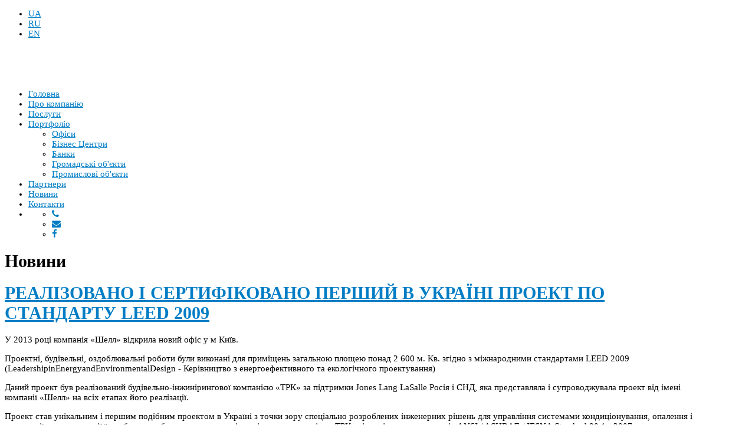

--- FILE ---
content_type: text/html; charset=utf-8
request_url: https://trk.ua/ua/novosti/171-realizovan-i-sertifitsirovan-pervyj-v-ukraine-proekt-po-standartu-leed-2009
body_size: 5882
content:
<!DOCTYPE html>
<html xml:lang="uk-ua" lang="uk-ua"  dir="ltr" class="bootstrap3 itemid-480 com_content view-article top_menu_inheader news">
<head>
<base href="https://trk.ua/ua/novosti/171-realizovan-i-sertifitsirovan-pervyj-v-ukraine-proekt-po-standartu-leed-2009" />
	<meta http-equiv="content-type" content="text/html; charset=utf-8" />
	<meta name="author" content="Super User" />
	<meta name="viewport" content="width=device-width, initial-scale=1.0, maximum-scale=1.0, user-scalable=no" />
	<title>РЕАЛІЗОВАНО І СЕРТИФІКОВАНО ПЕРШИЙ В УКРАЇНІ ПРОЕКТ ПО СТАНДАРТУ LEED 2009</title>
	<link href="/templates/eximium/favicon.ico" rel="shortcut icon" type="image/vnd.microsoft.icon" />
	<link href="/media/djmegamenu/themes/custom236.css?v=4.0.0.pro" rel="stylesheet" type="text/css" />
	<link href="/modules/mod_djmegamenu/assets/css/animations.css?v=4.0.0.pro" rel="stylesheet" type="text/css" />
	<link href="/modules/mod_djmegamenu/assets/css/offcanvas.css?v=4.0.0.pro" rel="stylesheet" type="text/css" />
	<link href="/media/djmegamenu/mobilethemes/custom236.css?v=4.0.0.pro" rel="stylesheet" type="text/css" />
	<link href="//maxcdn.bootstrapcdn.com/font-awesome/4.7.0/css/font-awesome.min.css" rel="stylesheet" type="text/css" />
	<link href="/media/mod_falang/css/template.css" rel="stylesheet" type="text/css" />
	<link href="/plugins/editors-xtd/edsanimate/assets/animate-animo.css" rel="stylesheet" type="text/css" />
	<link href="/plugins/system/yjsg/assets/css/font-awesome.min.css" rel="stylesheet" type="text/css" />
	<link href="/templates/eximium/css_compiled/bootstrap-blue.css" rel="stylesheet" type="text/css" />
	<link href="/plugins/system/yjsg/assets/css/template.css" rel="stylesheet" type="text/css" />
	<link href="/plugins/system/yjsg/assets/css/yjsgmenus.css" rel="stylesheet" type="text/css" />
	<link href="/templates/eximium/css/layout.css" rel="stylesheet" type="text/css" />
	<link href="/templates/eximium/css/blue.css" rel="stylesheet" type="text/css" />
	<link href="/plugins/system/yjsg/assets/css/yjresponsive.css" rel="stylesheet" type="text/css" />
	<link href="/templates/eximium/css/custom_responsive.css" rel="stylesheet" type="text/css" />
	<link href="/templates/eximium/css/fontfacekits/TTNormsProRegular/stylesheet.css" rel="stylesheet" type="text/css" />
	<link href="/templates/eximium/css/custom.css" rel="stylesheet" type="text/css" />
	<style type="text/css">
body{font-size:15px;}#logo,#logoholder{width:180px;height:55px;}.yjsgsitew{width:1170px;}#midblock{width:100%;}{width:0%;}#logo{background: url(https://trk.ua/images/logo.png)  no-repeat 0px 0px; !important;}ul.yjsgmenu div.ulholder ul{width:220px;}ul.yjsgmenu ul div.ulholder{left:100%;}ul.yjsgmenu ul.level1,ul.yjsgmenu.megadropline ul.level2{margin-top:10px;}ul.yjsgmenu ul ul {margin-left:10px;}
.yjsgrtl ul.yjsgmenu ul ul {margin-right:10px;}a,.highlight,[class*='facolor'].fa:before,#features-tabs .yjsgShortcodeTabs li.active a,.eximium-list li a:hover,.yjsgmenu li a:hover{color:#007dc5;}.yjsg1,.eximium-intro .fa-border,#features-tabs .yjsgShortcodeTabs li a,[class*='yjsg-button-color']{background:#007dc5;}::selection{background:#007dc5;}::-moz-selection{background:#007dc5;}.eximium-intro .fa-border:after{border-color:#007dc5 transparent;}#features-tabs .yjsgShortcodeTabs{border-color:#007dc5;}a:focus,a:hover,.yjsg1 a:hover{color:#004c79;}[class*='yjsg-button-color']:hover{background:#005d92;}[class*='yjsg-button-color']{background:#007dc5;}[class*='yjsg-button-color']:hover{background:#006dac;}#typosticky.yjsg-sticky.fixed{max-width:1170px;margin:0 auto;padding:15px;}.yjsg-sub-heading,.yjsg-sticky-menu a.active-scroll,[data-sticky-block] a.active-scroll:before{border-color:#007dc5;}[class*='facolor'].fa:before{color:#007dc5;}#top1.yjsgxhtml{width:50.00%;}#top5.yjsgxhtml{width:50.00%;}		.dj-hideitem, li.item-432 { display: none !important; }

		@media (min-width: 991px) {	
			#dj-megamenu236mobile { display: none; }
		}
		@media (max-width: 990px) {
			#dj-megamenu236, #dj-megamenu236sticky, #dj-megamenu236placeholder { display: none !important; }
		}
	
	</style>
	<script type="application/json" class="joomla-script-options new">{"csrf.token":"c2af79920e02f8500a7d31e5c273694f","system.paths":{"root":"","base":""}}</script>
	<script src="/media/jui/js/jquery.min.js?6d42e611d65d4f9af1eacf131f15f098" type="text/javascript"></script>
	<script src="/media/jui/js/jquery-noconflict.js?6d42e611d65d4f9af1eacf131f15f098" type="text/javascript"></script>
	<script src="/media/jui/js/jquery-migrate.min.js?6d42e611d65d4f9af1eacf131f15f098" type="text/javascript"></script>
	<script src="/media/system/js/mootools-core.js?6d42e611d65d4f9af1eacf131f15f098" type="text/javascript"></script>
	<script src="/media/system/js/core.js?6d42e611d65d4f9af1eacf131f15f098" type="text/javascript"></script>
	<script src="/media/system/js/mootools-more.js?6d42e611d65d4f9af1eacf131f15f098" type="text/javascript"></script>
	<script src="/plugins/system/yjsg/assets/src/yjsg.jquicustom.min.js" type="text/javascript"></script>
	<script src="/plugins/system/yjsg/assets/bootstrap3/js/bootstrap.min.js" type="text/javascript"></script>
	<script src="/plugins/system/yjsg/assets/src/yjsg.site.plugins.js" type="text/javascript"></script>
	<script src="/plugins/system/yjsg/assets/src/yjsg.site.js" type="text/javascript"></script>
	<script src="/plugins/system/yjsg/assets/src/yjsg.responsive.js" type="text/javascript"></script>
	<script src="/plugins/system/yjsg/assets/src/magnific/yjsg.magnific.popup.min.js" type="text/javascript"></script>
	<script src="/modules/mod_djmegamenu/assets/js/jquery.djmegamenu.js?v=4.0.0.pro" type="text/javascript" defer="defer"></script>
	<script src="/modules/mod_djmegamenu/assets/js/jquery.djmobilemenu.js?v=4.0.0.pro" type="text/javascript" defer="defer"></script>
	<script src="/plugins/system/edsanimate/assets/jquery.ba-throttle-debounce.min.js" type="text/javascript"></script>
	<script src="/plugins/editors-xtd/edsanimate/assets/animo.min.js" type="text/javascript"></script>
	<script src="/plugins/system/edsanimate/assets/viewportchecker.js" type="text/javascript"></script>
	<script src="/plugins/system/edsanimate/assets/edsanimate.js" type="text/javascript"></script>
	<script src="/plugins/system/edsanimate/assets/edsanimate.site.js" type="text/javascript"></script>
	<script type="text/javascript">
jQuery(function($){ initTooltips(); $("body").on("subform-row-add", initTooltips); function initTooltips (event, container) { container = container || document;$(container).find(".hasTooltip").tooltip({"html": true,"container": "body"});} });
	(function(){
		var cb = function() {
			var add = function(css, id) {
				if(document.getElementById(id)) return;
				
				var l = document.createElement('link'); l.rel = 'stylesheet'; l.id = id; l.href = css;
				var h = document.getElementsByTagName('head')[0]; h.appendChild(l);
			}
			add('/media/djextensions/css/animate.min.css', 'animate_min_css');
			add('/media/djextensions/css/animate.ext.css', 'animate_ext_css');
		};
		var raf = requestAnimationFrame || mozRequestAnimationFrame || webkitRequestAnimationFrame || msRequestAnimationFrame;
		if (raf) raf(cb);
		else window.addEventListener('load', cb);
	})();
				var edsScrollOffset = "75";
				var edsHideOverflowX = "1";
				var edsHideOverflowY = "0";					
			
	</script>
	<link rel="apple-touch-icon" sizes="57x57" href="/templates/eximium/images/system/appleicons/apple-icon-57x57.png" />
	<link rel="apple-touch-icon" sizes="72x72" href="/templates/eximium/images/system/appleicons/apple-icon-72x72.png" />
	<link rel="apple-touch-icon" sizes="114x114" href="/templates/eximium/images/system/appleicons/apple-icon-114x114.png" />
	<link rel="apple-touch-icon" sizes="144x144" href="/templates/eximium/images/system/appleicons/apple-icon-144x144.png" />
	<link rel="alternate" href="https://trk.ua/ua/novosti/171-realizovan-i-sertifitsirovan-pervyj-v-ukraine-proekt-po-standartu-leed-2009" hreflang="ua" />
	<link rel="alternate" href="https://trk.ua/ua/novosti/171-realizovan-i-sertifitsirovan-pervyj-v-ukraine-proekt-po-standartu-leed-2009"  hreflang="x-default" />
	<link rel="alternate" href="https://trk.ua/ru/novosti/171-realizovan-i-sertifitsirovan-pervyj-v-ukraine-proekt-po-standartu-leed-2009" hreflang="ru" />
	<link rel="alternate" href="https://trk.ua/en/novosti/171-realizovan-i-sertifitsirovan-pervyj-v-ukraine-proekt-po-standartu-leed-2009" hreflang="en" />
</head>
<body id="stylef6" class="yjsgbody style_blue yjsgbr-chrome"><div class="dj-offcanvas-wrapper"><div class="dj-offcanvas-pusher"><div class="dj-offcanvas-pusher-in">
	<div class="centertop-bg">
	  <div id="centertop" class="centered yjsgsitew">
		<div id="yjsg1" class="yjsg_grid"><div id="top1" class="yjsgxhtml first_mod"><div class="yjsquare modid237"><div class="yjsquare_in">
<div id="dj-megamenu236mobileWrap"></div>
</div></div></div><div id="top5" class="yjsgxhtml lastModule"><div class="yjsquare modid162"><div class="yjsquare_in">


<div class="mod-languages ">

    


<ul class="lang-inline">
    
        
        <!-- >>> [PAID] >>> -->
                    <li class="lang-active" dir="ltr">
                                    <a href="/ua/novosti/171-realizovan-i-sertifitsirovan-pervyj-v-ukraine-proekt-po-standartu-leed-2009">
                                                                            UA                                            </a>
                            </li>
                <!-- <<< [PAID] <<< -->
    
        
        <!-- >>> [PAID] >>> -->
                    <li class="" dir="ltr">
                                    <a href="/ru/novosti/171-realizovan-i-sertifitsirovan-pervyj-v-ukraine-proekt-po-standartu-leed-2009">
                                                                            RU                                            </a>
                            </li>
                <!-- <<< [PAID] <<< -->
    
        
        <!-- >>> [PAID] >>> -->
                    <li class="" dir="ltr">
                                    <a href="/en/novosti/171-realizovan-i-sertifitsirovan-pervyj-v-ukraine-proekt-po-standartu-leed-2009">
                                                                            EN                                            </a>
                            </li>
                <!-- <<< [PAID] <<< -->
    </ul>

</div>
</div></div></div></div>		 <!--header-->
<div id="header" class="inside-container">
     <div id="logoholder">
		<div id="logo">
		 		  <a href="https://trk.ua/"></a>
		  		</div>
	</div>
    <!-- end logo -->
   <!--top menu-->
<div id="yjsgheadergrid">
     <div id="topmenu_holder" class="topmodpoz">
      <div class="yjsg-menu top_menu_poz inside-container">
          
<div class="dj-megamenu-wrapper">


<ul id="dj-megamenu236" class="dj-megamenu dj-megamenu-custom236 horizontalMenu "
	data-options='{"wrap":null,"animIn":"fadeInUp","animOut":"zoomOut","animSpeed":"normal","openDelay":"250","closeDelay":"500","event":"mouseenter","fixed":"0","offset":"0","theme":"custom236","direction":"ltr","wcag":"1"}' data-trigger="990">
<li class="dj-up itemid101 first"><a class="dj-up_a  " href="/ua/" ><span >Головна</span></a></li><li class="dj-up itemid112"><a class="dj-up_a  " href="/ua/o-kompanii" ><span >Про компанію</span></a></li><li class="dj-up itemid234"><a class="dj-up_a  " href="/ua/poslugi" ><span >Послуги</span></a></li><li class="dj-up itemid123 parent"><a class="dj-up_a  " href="/ua/portfolio" ><span class="dj-drop" >Портфоліо<em class="arrow" aria-hidden="true"></em></span></a><div class="dj-subwrap  single_column subcols1" style=""><div class="dj-subwrap-in" style="width:200px;"><div class="dj-subcol" style="width:200px"><ul class="dj-submenu"><li class="itemid493 first"><a href="/ua/portfolio/office" >Офіси</a></li><li class="itemid497"><a href="/ua/portfolio/business-centers" >Бізнес Центри</a></li><li class="itemid484"><a href="/ua/portfolio/bank" >Банки</a></li><li class="itemid496"><a href="/ua/portfolio/public-buildings" >Громадські об'єкти</a></li><li class="itemid494"><a href="/ua/portfolio/industrial-objects" >Промислові об'єкти</a></li></ul></div><div style="clear:both;height:0"></div></div></div></li><li class="dj-up itemid427"><a class="dj-up_a  " href="/ua/partnery" ><span >Партнери</span></a></li><li class="dj-up itemid480 current active"><a class="dj-up_a active " href="/ua/novosti" ><span >Новини</span></a></li><li class="dj-up itemid429"><a class="dj-up_a  " href="/ua/kontakty" ><span >Контакти</span></a></li><li class="dj-up itemid432 withmodule"><div class="modules-wrap">		<div class="moduletable">

		
			<ul class="menu-social">
<li><a href="tel:+380445866324" rel="noopener"><span class="fa fa-phone"></span></a></li>
<li class="envelope"><a href="mailto:office@trk.ua" rel="noopener"><span class="fa fa-envelope"></span></a></li>
<li class="facebook"><a href="https://www.facebook.com/TRK.ENGINEERING" target="_blank" rel="noopener"><span class="fa fa-facebook"></span></a></li>
</ul>
		</div>

	</div></li></ul>


	<div id="dj-megamenu236mobile" class="dj-megamenu-offcanvas dj-megamenu-offcanvas-custom236 ">
		<a href="#" class="dj-mobile-open-btn" aria-label="Open mobile menu"><span class="fa fa-bars" aria-hidden="true"></span></a>		
		<aside id="dj-megamenu236offcanvas" class="dj-offcanvas dj-offcanvas-custom236 " data-effect="3">
			<div class="dj-offcanvas-top">
				<a href="#" class="dj-offcanvas-close-btn" aria-label="Close mobile menu"><span class="fa fa-close" aria-hidden="true"></span></a>
			</div>
							<div class="dj-offcanvas-logo">
					<a href="https://trk.ua/">
						<img src="/images/logo.png" alt="«ТРК» - строительная компания с большим опытом" />
					</a>
				</div>
						
						
			<div class="dj-offcanvas-content">			
				<ul class="dj-mobile-nav dj-mobile-custom236 ">
<li class="dj-mobileitem itemid-101"><a href="/ua/" >Головна</a></li><li class="dj-mobileitem itemid-112"><a href="/ua/o-kompanii" >Про компанію</a></li><li class="dj-mobileitem itemid-234"><a href="/ua/poslugi" >Послуги</a></li><li class="dj-mobileitem itemid-123 deeper parent"><a href="/ua/portfolio" >Портфоліо</a><ul class="dj-mobile-nav-child"><li class="dj-mobileitem itemid-493"><a href="/ua/portfolio/office" >Офіси</a></li><li class="dj-mobileitem itemid-497"><a href="/ua/portfolio/business-centers" >Бізнес Центри</a></li><li class="dj-mobileitem itemid-484"><a href="/ua/portfolio/bank" >Банки</a></li><li class="dj-mobileitem itemid-496"><a href="/ua/portfolio/public-buildings" >Громадські об'єкти</a></li><li class="dj-mobileitem itemid-494"><a href="/ua/portfolio/industrial-objects" >Промислові об'єкти</a></li></ul></li><li class="dj-mobileitem itemid-427"><a href="/ua/partnery" >Партнери</a></li><li class="dj-mobileitem itemid-480 current active"><a href="/ua/novosti" >Новини</a></li><li class="dj-mobileitem itemid-429"><a href="/ua/kontakty" >Контакти</a></li><li class="dj-mobileitem itemid-432"><div class="modules-wrap">		<div class="moduletable">

		
			<ul class="menu-social">
<li><a href="tel:+380445866324" rel="noopener"><span class="fa fa-phone"></span></a></li>
<li class="envelope"><a href="mailto:office@trk.ua" rel="noopener"><span class="fa fa-envelope"></span></a></li>
<li class="facebook"><a href="https://www.facebook.com/TRK.ENGINEERING" target="_blank" rel="noopener"><span class="fa fa-facebook"></span></a></li>
</ul>
		</div>

	</div></li></ul>
			</div>
			
						
			<div class="dj-offcanvas-end" tabindex="0"></div>
		</aside>
	</div>


</div>
      </div>
   </div>
  </div>
<!-- end top menu -->
</div>
  <!-- end header -->
	  </div>
	</div>
										<!-- extra position 1-->
  	<!-- end centartop-->
	<div id="centerbottom" class="centered yjsgsitew">
		<!--MAIN LAYOUT HOLDER -->
<div id="holder" class="holders">
	<!-- messages -->
	<div class="yjsg-system-msg inside-container">
		
	</div>
	<!-- end messages -->
			<!-- MID BLOCK -->
	<div id="midblock" class="sidebars sidebar-main">
									<!-- component -->
			<div class="inside-container">
				
<div class="yjsgarticle news">
			<h1 class="pagetitle news">
		Новини	</h1>
				<h1 class="article_title">
				<a href="/ua/novosti/171-realizovan-i-sertifitsirovan-pervyj-v-ukraine-proekt-po-standartu-leed-2009" class="contentpagetitle news">
			РЕАЛІЗОВАНО І СЕРТИФІКОВАНО ПЕРШИЙ В УКРАЇНІ ПРОЕКТ ПО СТАНДАРТУ LEED 2009		</a>
			</h1>
									<div class="newsitem_text">
										<div class="img-fulltext-">
			<img
							style="float:left"
			 src="/images/news/Shell.jpg" alt="" itemprop="image" />
		</div>
						 <p>У 2013 році компанія «Шелл» відкрила новий офіс у м Київ.</p>
<p>Проектні, будівельні, оздоблювальні роботи були виконані для приміщень загальною площею понад 2 600 м. Кв. згідно з міжнародними стандартами LEED 2009 (LeadershipinEnergyandEnvironmentalDesign - Керівництво з енергоефективного та екологічного проектування)</p>
<p>Даний проект був реалізований будівельно-інжинірингової компанією «ТРК» за підтримки Jones Lang LaSalle Росія і СНД, яка представляла і супроводжувала проект від імені компанії «Шелл» на всіх етапах його реалізації.</p>
<p>Проект став унікальним і першим подібним проектом в Україні з точки зору спеціально розроблених інженерних рішень для управління системами кондиціонування, опалення і вентиляції, автоматизації їх роботи, що було спроектовано і реалізовано компанією «ТРК» відповідно до стандартів ANSI / ASHRAE / IESNA Standard 90.1 - 2007.</p>
<p>Ключовою особливістю даного проекту є успішне проходження сертифікації за стандартом LEED 2009 для комерційних інтер'єрів та отримання високих оцінок з енергоефективності та екологічності розроблених і реалізованих інженерних рішень, і інших вжитих під час виконання робіт.</p>
<p>Завдяки тісній співпраці компанії «ТРК» з головним LEED консультантом проекту Jones Lang LaSalle Росія і СНД, проект був номінований на отримання сертифіката «LEED Gold». Підтвердження повної відповідності заявленим рейтингам по всіх майданчиках сертифікації відбулося в кінці 2013 року.</p>													</div>
	</div>
<!--end news item -->

			</div>
			<!-- end component -->
								<!-- end mid block inside-container -->
	</div>
	<!-- end mid block div -->
			</div>
<!-- end holder div -->
			</div>
	<!-- end centerbottom-->
				<div class="footer_out yjsgouts">
	<!-- footer -->
<div id="footer" class="inside-container yjsgsitew">
  <div id="youjoomla">
        	<div id="cp">
		<div class="yjsgcp">Copyright &copy; <span>TRK</span> 2026 All rights reserved. <span class=inlook> Сайт створено WEB-студією <a href=http://in-look.com.ua title=Сайти та інтернет-магазини будь-якої складності target=_blank>In-Look </a></span></div>			       </div>
  </div>
</div>
<!-- end footer -->
	<script type="text/javascript"> var logo_w = '180'; var site_w = '1170'; var site_f = '15px'; var sp='https://trk.ua/'; var tp ='eximium'; var compileme =0; var fontc ='eximium_35261602512460'; var bootstrapv='bootstrap3'; var yver='3'; var yjsglegacy='0'; var yjsgrtl='2'; var lgtr = new Object(); lgtr.magnificpopup_close='Close (Esc)'; lgtr.magnificpopup_loading='Loading...'; lgtr.magnificpopup_prev='Previous (Left arrow key)'; lgtr.magnificpopup_next='Next (Right arrow key)'; lgtr.magnificpopup_counter='%curr% of %total%'; lgtr.magnificpopup_errorimage='<a href=%url%>The image</a> could not be loaded.'; lgtr.magnificpopup_errorajax='<a href=%url%>The content</a> could not be loaded.'; </script>
	</div>
			</div></div></div></body>
</html>